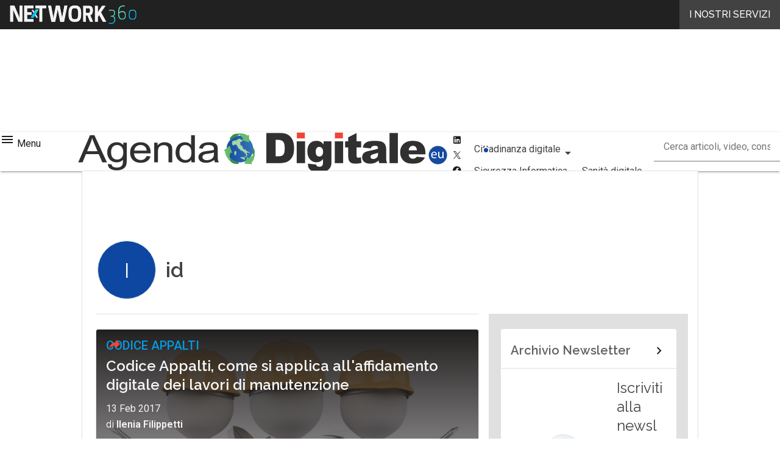

--- FILE ---
content_type: text/javascript
request_url: https://www.agendadigitale.eu/wp-content/cache/perfmatters/www.agendadigitale.eu/minify/d69214631d6c.custom.min.js?ver=1.30.13
body_size: 1548
content:
(function(window,document){function handleLoadEvent(){document.querySelectorAll(".newsletter .checkbox__panel input[type='checkbox']").forEach((checkbox)=>{checkbox.addEventListener('click',function(){let status=!1;document.querySelectorAll(".newsletter .checkbox__panel input[type='checkbox']").forEach((input)=>{if(input.checked){status=!0}});const btn=document.querySelector('.btn__mail_second');if(!btn){return}
if(!status){btn.classList.remove('btn__mail_second_enabled');return}
btn.classList.add('btn__mail_second_enabled')})})}
if(document.readyState==='loading'){document.addEventListener('DOMContentLoaded',handleLoadEvent)}else{handleLoadEvent()}
document.addEventListener('DOMContentLoaded',function(){if(document.querySelector('#ez-toc-container')){const toggle=document.querySelector('.ez-toc-title-toggle');toggle.classList.remove('glyphicon');toggle.classList.add('material-symbols-outlined');toggle.setAttribute('data-icon','arrow_drop_down');toggle.addEventListener('click',function(){if(this.getAttribute('data-icon')==='arrow_drop_down'){this.setAttribute('data-icon','arrow_drop_up')}else{this.setAttribute('data-icon','arrow_drop_down')}});document.querySelector('#ez-toc-container .ez-toc-title').addEventListener('click',function(){toggle.click()})}
let player;let currentStatusPlayer=-1;let parent_container;document.querySelectorAll('.card-list__play__card_large').forEach((button)=>{button.addEventListener('click',function(e){e.preventDefault();parent_container=this.closest('.card-post-video');this.style.display='none';const id_video_to_play=this.dataset.id_video;player=new YT.Player('player_'+id_video_to_play,{width:'100%',height:'100%',videoId:id_video_to_play,events:{onStateChange:onPlayerStateChange,onReady:onPlayerReady,},});function onPlayerReady(){if(player){parent_container.querySelector('.parent_sedici_noni_card_video').style.display='block';parent_container.querySelector('.card-post__image').style.display='none';player.playVideo()}}
function onPlayerStateChange(event){currentStatusPlayer=event.data}})})});const intervals=new Array();const countdowns=document.querySelectorAll('.countdown');if(countdowns.length>0){for(let i=0;i<countdowns.length;i++){const startDate=new Date(countdowns[i].dataset.begins).getTime();const endDate=new Date(countdowns[i].dataset.ends).getTime();const disableBtn=countdowns[i].dataset.disablebtn==='true';const isForges=countdowns[i].dataset.isforges;intervals.push(setInterval(startTimer,1000,startDate,endDate,countdowns[i],i,disableBtn,isForges))}}
function preservaFocusBottone(countdown){const button=countdown.querySelector('.zu-btn');if(button){button.focus()}}
function startTimer(startDate,endDate,countdown,intervalIndex,disableBtn,isForges){let now=new Date().getTime();const d=new Date();const n=parseInt(d.getTimezoneOffset())*-1;const secondi_diff=n*60*1000;if('true'===isForges){now=now+secondi_diff}
const distance=startDate-now;const endDistance=endDate-now;const activeElement=document.activeElement;const wasButtonFocused=activeElement&&activeElement.classList.contains('zu-btn')&&countdown.contains(activeElement);const days=Math.floor(distance/(1000*60*60*24));const hours=Math.floor((distance%(1000*60*60*24))/(1000*60*60));const minutes=Math.floor((distance%(1000*60*60))/(1000*60));const seconds=Math.floor((distance%(1000*60))/1000);const is_esterno=countdown.dataset.isesterno;const nascondi_su_mobile=countdown.classList.contains('nascondi_su_mobile');let classe_nascondi_su_mobile='valign-wrapper c2a-box__footer-content no-padding';let style_invisibile='';if(nascondi_su_mobile){classe_nascondi_su_mobile='hide-on-small-only valign-wrapper c2a-box__footer-content no-padding';style_invisibile='mobile-countdow-evt-concluso'}
const btnElement=countdown.querySelector('.zu-btn');const testo_pulsante=btnElement?btnElement.textContent:'';if(0===startDate||0===endDate){clearInterval(intervals[intervalIndex]);countdown.innerHTML='';return}
if(distance<0&&endDistance>0){clearInterval(intervals[intervalIndex]);if(is_esterno==='true'){countdown.innerHTML='<span>'+localization.evento_corso+'</span><a class="zu-btn a-bg" rel="nofollow" target="_blank" href="'+countdown.dataset.permalink+'">'+testo_pulsante+'</a>'}else{countdown.innerHTML='<div class="'+classe_nascondi_su_mobile+'"><span>'+localization.evento_corso+'</span></div><a class="zu-btn a-bg" href="'+countdown.dataset.permalink+'">'+testo_pulsante+'</a>'}
if(wasButtonFocused){preservaFocusBottone(countdown)}
return}
if(endDistance<0){clearInterval(intervals[intervalIndex]);countdown.innerHTML='<span class="'+style_invisibile+'" style="line-height: 36px;">'+localization.evento_concluso+'</span>';return}
if(disableBtn){countdown.innerHTML='<span>'+localization.inizia_tra+'</span><div class="gg '+localization.giorni_breve+'">'+days+'</div><div class="ore '+localization.ore_breve+'">'+hours+'</div><div class="minuti '+localization.minuti_breve+'">'+minutes+'</div><div class="secondi '+localization.secondi_breve+'">'+seconds+'</div>';return}
if(is_esterno==='true'){countdown.innerHTML='<span>'+localization.inizia_tra+'</span><div class="gg '+localization.giorni_breve+'">'+days+'</div><div class="ore '+localization.ore_breve+'">'+hours+'</div><div class="minuti '+localization.minuti_breve+'">'+minutes+'</div><div class="secondi '+localization.secondi_breve+'">'+seconds+'</div><a class="zu-btn a-bg" rel="nofollow" target="_blank" href="'+countdown.dataset.permalink+'">'+testo_pulsante+'</a>';if(wasButtonFocused){preservaFocusBottone(countdown)}
return}
countdown.innerHTML='<div class="'+classe_nascondi_su_mobile+'"><span>'+localization.inizia_tra+'</span><div class="gg '+localization.giorni_breve+'">'+days+'</div><div class="ore '+localization.ore_breve+'">'+hours+'</div><div class="minuti '+localization.minuti_breve+'">'+minutes+'</div><div class="secondi '+localization.secondi_breve+'">'+seconds+'</div></div><a class="zu-btn a-bg" href="'+countdown.dataset.permalink+'">'+testo_pulsante+'</a>';if(wasButtonFocused){preservaFocusBottone(countdown)}
if(countdown.classList.contains('c2a-box__footer-content')){countdown.querySelector('a').rel='nofollow';countdown.querySelector('a').target='_blank'}}}(window,document))